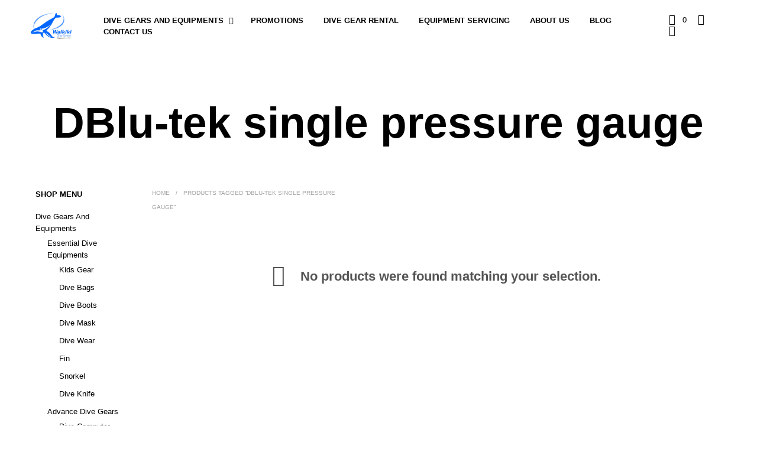

--- FILE ---
content_type: text/html; charset=utf-8
request_url: https://www.google.com/recaptcha/api2/anchor?ar=1&k=6LfIN3EUAAAAACg8yXsC4b8-__7HxnKgxncrvNhH&co=aHR0cHM6Ly93d3cud2Fpa2lraWRpdmUuY29tOjQ0Mw..&hl=en&v=N67nZn4AqZkNcbeMu4prBgzg&size=normal&anchor-ms=20000&execute-ms=30000&cb=ntgihewnxhym
body_size: 50485
content:
<!DOCTYPE HTML><html dir="ltr" lang="en"><head><meta http-equiv="Content-Type" content="text/html; charset=UTF-8">
<meta http-equiv="X-UA-Compatible" content="IE=edge">
<title>reCAPTCHA</title>
<style type="text/css">
/* cyrillic-ext */
@font-face {
  font-family: 'Roboto';
  font-style: normal;
  font-weight: 400;
  font-stretch: 100%;
  src: url(//fonts.gstatic.com/s/roboto/v48/KFO7CnqEu92Fr1ME7kSn66aGLdTylUAMa3GUBHMdazTgWw.woff2) format('woff2');
  unicode-range: U+0460-052F, U+1C80-1C8A, U+20B4, U+2DE0-2DFF, U+A640-A69F, U+FE2E-FE2F;
}
/* cyrillic */
@font-face {
  font-family: 'Roboto';
  font-style: normal;
  font-weight: 400;
  font-stretch: 100%;
  src: url(//fonts.gstatic.com/s/roboto/v48/KFO7CnqEu92Fr1ME7kSn66aGLdTylUAMa3iUBHMdazTgWw.woff2) format('woff2');
  unicode-range: U+0301, U+0400-045F, U+0490-0491, U+04B0-04B1, U+2116;
}
/* greek-ext */
@font-face {
  font-family: 'Roboto';
  font-style: normal;
  font-weight: 400;
  font-stretch: 100%;
  src: url(//fonts.gstatic.com/s/roboto/v48/KFO7CnqEu92Fr1ME7kSn66aGLdTylUAMa3CUBHMdazTgWw.woff2) format('woff2');
  unicode-range: U+1F00-1FFF;
}
/* greek */
@font-face {
  font-family: 'Roboto';
  font-style: normal;
  font-weight: 400;
  font-stretch: 100%;
  src: url(//fonts.gstatic.com/s/roboto/v48/KFO7CnqEu92Fr1ME7kSn66aGLdTylUAMa3-UBHMdazTgWw.woff2) format('woff2');
  unicode-range: U+0370-0377, U+037A-037F, U+0384-038A, U+038C, U+038E-03A1, U+03A3-03FF;
}
/* math */
@font-face {
  font-family: 'Roboto';
  font-style: normal;
  font-weight: 400;
  font-stretch: 100%;
  src: url(//fonts.gstatic.com/s/roboto/v48/KFO7CnqEu92Fr1ME7kSn66aGLdTylUAMawCUBHMdazTgWw.woff2) format('woff2');
  unicode-range: U+0302-0303, U+0305, U+0307-0308, U+0310, U+0312, U+0315, U+031A, U+0326-0327, U+032C, U+032F-0330, U+0332-0333, U+0338, U+033A, U+0346, U+034D, U+0391-03A1, U+03A3-03A9, U+03B1-03C9, U+03D1, U+03D5-03D6, U+03F0-03F1, U+03F4-03F5, U+2016-2017, U+2034-2038, U+203C, U+2040, U+2043, U+2047, U+2050, U+2057, U+205F, U+2070-2071, U+2074-208E, U+2090-209C, U+20D0-20DC, U+20E1, U+20E5-20EF, U+2100-2112, U+2114-2115, U+2117-2121, U+2123-214F, U+2190, U+2192, U+2194-21AE, U+21B0-21E5, U+21F1-21F2, U+21F4-2211, U+2213-2214, U+2216-22FF, U+2308-230B, U+2310, U+2319, U+231C-2321, U+2336-237A, U+237C, U+2395, U+239B-23B7, U+23D0, U+23DC-23E1, U+2474-2475, U+25AF, U+25B3, U+25B7, U+25BD, U+25C1, U+25CA, U+25CC, U+25FB, U+266D-266F, U+27C0-27FF, U+2900-2AFF, U+2B0E-2B11, U+2B30-2B4C, U+2BFE, U+3030, U+FF5B, U+FF5D, U+1D400-1D7FF, U+1EE00-1EEFF;
}
/* symbols */
@font-face {
  font-family: 'Roboto';
  font-style: normal;
  font-weight: 400;
  font-stretch: 100%;
  src: url(//fonts.gstatic.com/s/roboto/v48/KFO7CnqEu92Fr1ME7kSn66aGLdTylUAMaxKUBHMdazTgWw.woff2) format('woff2');
  unicode-range: U+0001-000C, U+000E-001F, U+007F-009F, U+20DD-20E0, U+20E2-20E4, U+2150-218F, U+2190, U+2192, U+2194-2199, U+21AF, U+21E6-21F0, U+21F3, U+2218-2219, U+2299, U+22C4-22C6, U+2300-243F, U+2440-244A, U+2460-24FF, U+25A0-27BF, U+2800-28FF, U+2921-2922, U+2981, U+29BF, U+29EB, U+2B00-2BFF, U+4DC0-4DFF, U+FFF9-FFFB, U+10140-1018E, U+10190-1019C, U+101A0, U+101D0-101FD, U+102E0-102FB, U+10E60-10E7E, U+1D2C0-1D2D3, U+1D2E0-1D37F, U+1F000-1F0FF, U+1F100-1F1AD, U+1F1E6-1F1FF, U+1F30D-1F30F, U+1F315, U+1F31C, U+1F31E, U+1F320-1F32C, U+1F336, U+1F378, U+1F37D, U+1F382, U+1F393-1F39F, U+1F3A7-1F3A8, U+1F3AC-1F3AF, U+1F3C2, U+1F3C4-1F3C6, U+1F3CA-1F3CE, U+1F3D4-1F3E0, U+1F3ED, U+1F3F1-1F3F3, U+1F3F5-1F3F7, U+1F408, U+1F415, U+1F41F, U+1F426, U+1F43F, U+1F441-1F442, U+1F444, U+1F446-1F449, U+1F44C-1F44E, U+1F453, U+1F46A, U+1F47D, U+1F4A3, U+1F4B0, U+1F4B3, U+1F4B9, U+1F4BB, U+1F4BF, U+1F4C8-1F4CB, U+1F4D6, U+1F4DA, U+1F4DF, U+1F4E3-1F4E6, U+1F4EA-1F4ED, U+1F4F7, U+1F4F9-1F4FB, U+1F4FD-1F4FE, U+1F503, U+1F507-1F50B, U+1F50D, U+1F512-1F513, U+1F53E-1F54A, U+1F54F-1F5FA, U+1F610, U+1F650-1F67F, U+1F687, U+1F68D, U+1F691, U+1F694, U+1F698, U+1F6AD, U+1F6B2, U+1F6B9-1F6BA, U+1F6BC, U+1F6C6-1F6CF, U+1F6D3-1F6D7, U+1F6E0-1F6EA, U+1F6F0-1F6F3, U+1F6F7-1F6FC, U+1F700-1F7FF, U+1F800-1F80B, U+1F810-1F847, U+1F850-1F859, U+1F860-1F887, U+1F890-1F8AD, U+1F8B0-1F8BB, U+1F8C0-1F8C1, U+1F900-1F90B, U+1F93B, U+1F946, U+1F984, U+1F996, U+1F9E9, U+1FA00-1FA6F, U+1FA70-1FA7C, U+1FA80-1FA89, U+1FA8F-1FAC6, U+1FACE-1FADC, U+1FADF-1FAE9, U+1FAF0-1FAF8, U+1FB00-1FBFF;
}
/* vietnamese */
@font-face {
  font-family: 'Roboto';
  font-style: normal;
  font-weight: 400;
  font-stretch: 100%;
  src: url(//fonts.gstatic.com/s/roboto/v48/KFO7CnqEu92Fr1ME7kSn66aGLdTylUAMa3OUBHMdazTgWw.woff2) format('woff2');
  unicode-range: U+0102-0103, U+0110-0111, U+0128-0129, U+0168-0169, U+01A0-01A1, U+01AF-01B0, U+0300-0301, U+0303-0304, U+0308-0309, U+0323, U+0329, U+1EA0-1EF9, U+20AB;
}
/* latin-ext */
@font-face {
  font-family: 'Roboto';
  font-style: normal;
  font-weight: 400;
  font-stretch: 100%;
  src: url(//fonts.gstatic.com/s/roboto/v48/KFO7CnqEu92Fr1ME7kSn66aGLdTylUAMa3KUBHMdazTgWw.woff2) format('woff2');
  unicode-range: U+0100-02BA, U+02BD-02C5, U+02C7-02CC, U+02CE-02D7, U+02DD-02FF, U+0304, U+0308, U+0329, U+1D00-1DBF, U+1E00-1E9F, U+1EF2-1EFF, U+2020, U+20A0-20AB, U+20AD-20C0, U+2113, U+2C60-2C7F, U+A720-A7FF;
}
/* latin */
@font-face {
  font-family: 'Roboto';
  font-style: normal;
  font-weight: 400;
  font-stretch: 100%;
  src: url(//fonts.gstatic.com/s/roboto/v48/KFO7CnqEu92Fr1ME7kSn66aGLdTylUAMa3yUBHMdazQ.woff2) format('woff2');
  unicode-range: U+0000-00FF, U+0131, U+0152-0153, U+02BB-02BC, U+02C6, U+02DA, U+02DC, U+0304, U+0308, U+0329, U+2000-206F, U+20AC, U+2122, U+2191, U+2193, U+2212, U+2215, U+FEFF, U+FFFD;
}
/* cyrillic-ext */
@font-face {
  font-family: 'Roboto';
  font-style: normal;
  font-weight: 500;
  font-stretch: 100%;
  src: url(//fonts.gstatic.com/s/roboto/v48/KFO7CnqEu92Fr1ME7kSn66aGLdTylUAMa3GUBHMdazTgWw.woff2) format('woff2');
  unicode-range: U+0460-052F, U+1C80-1C8A, U+20B4, U+2DE0-2DFF, U+A640-A69F, U+FE2E-FE2F;
}
/* cyrillic */
@font-face {
  font-family: 'Roboto';
  font-style: normal;
  font-weight: 500;
  font-stretch: 100%;
  src: url(//fonts.gstatic.com/s/roboto/v48/KFO7CnqEu92Fr1ME7kSn66aGLdTylUAMa3iUBHMdazTgWw.woff2) format('woff2');
  unicode-range: U+0301, U+0400-045F, U+0490-0491, U+04B0-04B1, U+2116;
}
/* greek-ext */
@font-face {
  font-family: 'Roboto';
  font-style: normal;
  font-weight: 500;
  font-stretch: 100%;
  src: url(//fonts.gstatic.com/s/roboto/v48/KFO7CnqEu92Fr1ME7kSn66aGLdTylUAMa3CUBHMdazTgWw.woff2) format('woff2');
  unicode-range: U+1F00-1FFF;
}
/* greek */
@font-face {
  font-family: 'Roboto';
  font-style: normal;
  font-weight: 500;
  font-stretch: 100%;
  src: url(//fonts.gstatic.com/s/roboto/v48/KFO7CnqEu92Fr1ME7kSn66aGLdTylUAMa3-UBHMdazTgWw.woff2) format('woff2');
  unicode-range: U+0370-0377, U+037A-037F, U+0384-038A, U+038C, U+038E-03A1, U+03A3-03FF;
}
/* math */
@font-face {
  font-family: 'Roboto';
  font-style: normal;
  font-weight: 500;
  font-stretch: 100%;
  src: url(//fonts.gstatic.com/s/roboto/v48/KFO7CnqEu92Fr1ME7kSn66aGLdTylUAMawCUBHMdazTgWw.woff2) format('woff2');
  unicode-range: U+0302-0303, U+0305, U+0307-0308, U+0310, U+0312, U+0315, U+031A, U+0326-0327, U+032C, U+032F-0330, U+0332-0333, U+0338, U+033A, U+0346, U+034D, U+0391-03A1, U+03A3-03A9, U+03B1-03C9, U+03D1, U+03D5-03D6, U+03F0-03F1, U+03F4-03F5, U+2016-2017, U+2034-2038, U+203C, U+2040, U+2043, U+2047, U+2050, U+2057, U+205F, U+2070-2071, U+2074-208E, U+2090-209C, U+20D0-20DC, U+20E1, U+20E5-20EF, U+2100-2112, U+2114-2115, U+2117-2121, U+2123-214F, U+2190, U+2192, U+2194-21AE, U+21B0-21E5, U+21F1-21F2, U+21F4-2211, U+2213-2214, U+2216-22FF, U+2308-230B, U+2310, U+2319, U+231C-2321, U+2336-237A, U+237C, U+2395, U+239B-23B7, U+23D0, U+23DC-23E1, U+2474-2475, U+25AF, U+25B3, U+25B7, U+25BD, U+25C1, U+25CA, U+25CC, U+25FB, U+266D-266F, U+27C0-27FF, U+2900-2AFF, U+2B0E-2B11, U+2B30-2B4C, U+2BFE, U+3030, U+FF5B, U+FF5D, U+1D400-1D7FF, U+1EE00-1EEFF;
}
/* symbols */
@font-face {
  font-family: 'Roboto';
  font-style: normal;
  font-weight: 500;
  font-stretch: 100%;
  src: url(//fonts.gstatic.com/s/roboto/v48/KFO7CnqEu92Fr1ME7kSn66aGLdTylUAMaxKUBHMdazTgWw.woff2) format('woff2');
  unicode-range: U+0001-000C, U+000E-001F, U+007F-009F, U+20DD-20E0, U+20E2-20E4, U+2150-218F, U+2190, U+2192, U+2194-2199, U+21AF, U+21E6-21F0, U+21F3, U+2218-2219, U+2299, U+22C4-22C6, U+2300-243F, U+2440-244A, U+2460-24FF, U+25A0-27BF, U+2800-28FF, U+2921-2922, U+2981, U+29BF, U+29EB, U+2B00-2BFF, U+4DC0-4DFF, U+FFF9-FFFB, U+10140-1018E, U+10190-1019C, U+101A0, U+101D0-101FD, U+102E0-102FB, U+10E60-10E7E, U+1D2C0-1D2D3, U+1D2E0-1D37F, U+1F000-1F0FF, U+1F100-1F1AD, U+1F1E6-1F1FF, U+1F30D-1F30F, U+1F315, U+1F31C, U+1F31E, U+1F320-1F32C, U+1F336, U+1F378, U+1F37D, U+1F382, U+1F393-1F39F, U+1F3A7-1F3A8, U+1F3AC-1F3AF, U+1F3C2, U+1F3C4-1F3C6, U+1F3CA-1F3CE, U+1F3D4-1F3E0, U+1F3ED, U+1F3F1-1F3F3, U+1F3F5-1F3F7, U+1F408, U+1F415, U+1F41F, U+1F426, U+1F43F, U+1F441-1F442, U+1F444, U+1F446-1F449, U+1F44C-1F44E, U+1F453, U+1F46A, U+1F47D, U+1F4A3, U+1F4B0, U+1F4B3, U+1F4B9, U+1F4BB, U+1F4BF, U+1F4C8-1F4CB, U+1F4D6, U+1F4DA, U+1F4DF, U+1F4E3-1F4E6, U+1F4EA-1F4ED, U+1F4F7, U+1F4F9-1F4FB, U+1F4FD-1F4FE, U+1F503, U+1F507-1F50B, U+1F50D, U+1F512-1F513, U+1F53E-1F54A, U+1F54F-1F5FA, U+1F610, U+1F650-1F67F, U+1F687, U+1F68D, U+1F691, U+1F694, U+1F698, U+1F6AD, U+1F6B2, U+1F6B9-1F6BA, U+1F6BC, U+1F6C6-1F6CF, U+1F6D3-1F6D7, U+1F6E0-1F6EA, U+1F6F0-1F6F3, U+1F6F7-1F6FC, U+1F700-1F7FF, U+1F800-1F80B, U+1F810-1F847, U+1F850-1F859, U+1F860-1F887, U+1F890-1F8AD, U+1F8B0-1F8BB, U+1F8C0-1F8C1, U+1F900-1F90B, U+1F93B, U+1F946, U+1F984, U+1F996, U+1F9E9, U+1FA00-1FA6F, U+1FA70-1FA7C, U+1FA80-1FA89, U+1FA8F-1FAC6, U+1FACE-1FADC, U+1FADF-1FAE9, U+1FAF0-1FAF8, U+1FB00-1FBFF;
}
/* vietnamese */
@font-face {
  font-family: 'Roboto';
  font-style: normal;
  font-weight: 500;
  font-stretch: 100%;
  src: url(//fonts.gstatic.com/s/roboto/v48/KFO7CnqEu92Fr1ME7kSn66aGLdTylUAMa3OUBHMdazTgWw.woff2) format('woff2');
  unicode-range: U+0102-0103, U+0110-0111, U+0128-0129, U+0168-0169, U+01A0-01A1, U+01AF-01B0, U+0300-0301, U+0303-0304, U+0308-0309, U+0323, U+0329, U+1EA0-1EF9, U+20AB;
}
/* latin-ext */
@font-face {
  font-family: 'Roboto';
  font-style: normal;
  font-weight: 500;
  font-stretch: 100%;
  src: url(//fonts.gstatic.com/s/roboto/v48/KFO7CnqEu92Fr1ME7kSn66aGLdTylUAMa3KUBHMdazTgWw.woff2) format('woff2');
  unicode-range: U+0100-02BA, U+02BD-02C5, U+02C7-02CC, U+02CE-02D7, U+02DD-02FF, U+0304, U+0308, U+0329, U+1D00-1DBF, U+1E00-1E9F, U+1EF2-1EFF, U+2020, U+20A0-20AB, U+20AD-20C0, U+2113, U+2C60-2C7F, U+A720-A7FF;
}
/* latin */
@font-face {
  font-family: 'Roboto';
  font-style: normal;
  font-weight: 500;
  font-stretch: 100%;
  src: url(//fonts.gstatic.com/s/roboto/v48/KFO7CnqEu92Fr1ME7kSn66aGLdTylUAMa3yUBHMdazQ.woff2) format('woff2');
  unicode-range: U+0000-00FF, U+0131, U+0152-0153, U+02BB-02BC, U+02C6, U+02DA, U+02DC, U+0304, U+0308, U+0329, U+2000-206F, U+20AC, U+2122, U+2191, U+2193, U+2212, U+2215, U+FEFF, U+FFFD;
}
/* cyrillic-ext */
@font-face {
  font-family: 'Roboto';
  font-style: normal;
  font-weight: 900;
  font-stretch: 100%;
  src: url(//fonts.gstatic.com/s/roboto/v48/KFO7CnqEu92Fr1ME7kSn66aGLdTylUAMa3GUBHMdazTgWw.woff2) format('woff2');
  unicode-range: U+0460-052F, U+1C80-1C8A, U+20B4, U+2DE0-2DFF, U+A640-A69F, U+FE2E-FE2F;
}
/* cyrillic */
@font-face {
  font-family: 'Roboto';
  font-style: normal;
  font-weight: 900;
  font-stretch: 100%;
  src: url(//fonts.gstatic.com/s/roboto/v48/KFO7CnqEu92Fr1ME7kSn66aGLdTylUAMa3iUBHMdazTgWw.woff2) format('woff2');
  unicode-range: U+0301, U+0400-045F, U+0490-0491, U+04B0-04B1, U+2116;
}
/* greek-ext */
@font-face {
  font-family: 'Roboto';
  font-style: normal;
  font-weight: 900;
  font-stretch: 100%;
  src: url(//fonts.gstatic.com/s/roboto/v48/KFO7CnqEu92Fr1ME7kSn66aGLdTylUAMa3CUBHMdazTgWw.woff2) format('woff2');
  unicode-range: U+1F00-1FFF;
}
/* greek */
@font-face {
  font-family: 'Roboto';
  font-style: normal;
  font-weight: 900;
  font-stretch: 100%;
  src: url(//fonts.gstatic.com/s/roboto/v48/KFO7CnqEu92Fr1ME7kSn66aGLdTylUAMa3-UBHMdazTgWw.woff2) format('woff2');
  unicode-range: U+0370-0377, U+037A-037F, U+0384-038A, U+038C, U+038E-03A1, U+03A3-03FF;
}
/* math */
@font-face {
  font-family: 'Roboto';
  font-style: normal;
  font-weight: 900;
  font-stretch: 100%;
  src: url(//fonts.gstatic.com/s/roboto/v48/KFO7CnqEu92Fr1ME7kSn66aGLdTylUAMawCUBHMdazTgWw.woff2) format('woff2');
  unicode-range: U+0302-0303, U+0305, U+0307-0308, U+0310, U+0312, U+0315, U+031A, U+0326-0327, U+032C, U+032F-0330, U+0332-0333, U+0338, U+033A, U+0346, U+034D, U+0391-03A1, U+03A3-03A9, U+03B1-03C9, U+03D1, U+03D5-03D6, U+03F0-03F1, U+03F4-03F5, U+2016-2017, U+2034-2038, U+203C, U+2040, U+2043, U+2047, U+2050, U+2057, U+205F, U+2070-2071, U+2074-208E, U+2090-209C, U+20D0-20DC, U+20E1, U+20E5-20EF, U+2100-2112, U+2114-2115, U+2117-2121, U+2123-214F, U+2190, U+2192, U+2194-21AE, U+21B0-21E5, U+21F1-21F2, U+21F4-2211, U+2213-2214, U+2216-22FF, U+2308-230B, U+2310, U+2319, U+231C-2321, U+2336-237A, U+237C, U+2395, U+239B-23B7, U+23D0, U+23DC-23E1, U+2474-2475, U+25AF, U+25B3, U+25B7, U+25BD, U+25C1, U+25CA, U+25CC, U+25FB, U+266D-266F, U+27C0-27FF, U+2900-2AFF, U+2B0E-2B11, U+2B30-2B4C, U+2BFE, U+3030, U+FF5B, U+FF5D, U+1D400-1D7FF, U+1EE00-1EEFF;
}
/* symbols */
@font-face {
  font-family: 'Roboto';
  font-style: normal;
  font-weight: 900;
  font-stretch: 100%;
  src: url(//fonts.gstatic.com/s/roboto/v48/KFO7CnqEu92Fr1ME7kSn66aGLdTylUAMaxKUBHMdazTgWw.woff2) format('woff2');
  unicode-range: U+0001-000C, U+000E-001F, U+007F-009F, U+20DD-20E0, U+20E2-20E4, U+2150-218F, U+2190, U+2192, U+2194-2199, U+21AF, U+21E6-21F0, U+21F3, U+2218-2219, U+2299, U+22C4-22C6, U+2300-243F, U+2440-244A, U+2460-24FF, U+25A0-27BF, U+2800-28FF, U+2921-2922, U+2981, U+29BF, U+29EB, U+2B00-2BFF, U+4DC0-4DFF, U+FFF9-FFFB, U+10140-1018E, U+10190-1019C, U+101A0, U+101D0-101FD, U+102E0-102FB, U+10E60-10E7E, U+1D2C0-1D2D3, U+1D2E0-1D37F, U+1F000-1F0FF, U+1F100-1F1AD, U+1F1E6-1F1FF, U+1F30D-1F30F, U+1F315, U+1F31C, U+1F31E, U+1F320-1F32C, U+1F336, U+1F378, U+1F37D, U+1F382, U+1F393-1F39F, U+1F3A7-1F3A8, U+1F3AC-1F3AF, U+1F3C2, U+1F3C4-1F3C6, U+1F3CA-1F3CE, U+1F3D4-1F3E0, U+1F3ED, U+1F3F1-1F3F3, U+1F3F5-1F3F7, U+1F408, U+1F415, U+1F41F, U+1F426, U+1F43F, U+1F441-1F442, U+1F444, U+1F446-1F449, U+1F44C-1F44E, U+1F453, U+1F46A, U+1F47D, U+1F4A3, U+1F4B0, U+1F4B3, U+1F4B9, U+1F4BB, U+1F4BF, U+1F4C8-1F4CB, U+1F4D6, U+1F4DA, U+1F4DF, U+1F4E3-1F4E6, U+1F4EA-1F4ED, U+1F4F7, U+1F4F9-1F4FB, U+1F4FD-1F4FE, U+1F503, U+1F507-1F50B, U+1F50D, U+1F512-1F513, U+1F53E-1F54A, U+1F54F-1F5FA, U+1F610, U+1F650-1F67F, U+1F687, U+1F68D, U+1F691, U+1F694, U+1F698, U+1F6AD, U+1F6B2, U+1F6B9-1F6BA, U+1F6BC, U+1F6C6-1F6CF, U+1F6D3-1F6D7, U+1F6E0-1F6EA, U+1F6F0-1F6F3, U+1F6F7-1F6FC, U+1F700-1F7FF, U+1F800-1F80B, U+1F810-1F847, U+1F850-1F859, U+1F860-1F887, U+1F890-1F8AD, U+1F8B0-1F8BB, U+1F8C0-1F8C1, U+1F900-1F90B, U+1F93B, U+1F946, U+1F984, U+1F996, U+1F9E9, U+1FA00-1FA6F, U+1FA70-1FA7C, U+1FA80-1FA89, U+1FA8F-1FAC6, U+1FACE-1FADC, U+1FADF-1FAE9, U+1FAF0-1FAF8, U+1FB00-1FBFF;
}
/* vietnamese */
@font-face {
  font-family: 'Roboto';
  font-style: normal;
  font-weight: 900;
  font-stretch: 100%;
  src: url(//fonts.gstatic.com/s/roboto/v48/KFO7CnqEu92Fr1ME7kSn66aGLdTylUAMa3OUBHMdazTgWw.woff2) format('woff2');
  unicode-range: U+0102-0103, U+0110-0111, U+0128-0129, U+0168-0169, U+01A0-01A1, U+01AF-01B0, U+0300-0301, U+0303-0304, U+0308-0309, U+0323, U+0329, U+1EA0-1EF9, U+20AB;
}
/* latin-ext */
@font-face {
  font-family: 'Roboto';
  font-style: normal;
  font-weight: 900;
  font-stretch: 100%;
  src: url(//fonts.gstatic.com/s/roboto/v48/KFO7CnqEu92Fr1ME7kSn66aGLdTylUAMa3KUBHMdazTgWw.woff2) format('woff2');
  unicode-range: U+0100-02BA, U+02BD-02C5, U+02C7-02CC, U+02CE-02D7, U+02DD-02FF, U+0304, U+0308, U+0329, U+1D00-1DBF, U+1E00-1E9F, U+1EF2-1EFF, U+2020, U+20A0-20AB, U+20AD-20C0, U+2113, U+2C60-2C7F, U+A720-A7FF;
}
/* latin */
@font-face {
  font-family: 'Roboto';
  font-style: normal;
  font-weight: 900;
  font-stretch: 100%;
  src: url(//fonts.gstatic.com/s/roboto/v48/KFO7CnqEu92Fr1ME7kSn66aGLdTylUAMa3yUBHMdazQ.woff2) format('woff2');
  unicode-range: U+0000-00FF, U+0131, U+0152-0153, U+02BB-02BC, U+02C6, U+02DA, U+02DC, U+0304, U+0308, U+0329, U+2000-206F, U+20AC, U+2122, U+2191, U+2193, U+2212, U+2215, U+FEFF, U+FFFD;
}

</style>
<link rel="stylesheet" type="text/css" href="https://www.gstatic.com/recaptcha/releases/N67nZn4AqZkNcbeMu4prBgzg/styles__ltr.css">
<script nonce="QZVKKfo370QQVhzklTU5RQ" type="text/javascript">window['__recaptcha_api'] = 'https://www.google.com/recaptcha/api2/';</script>
<script type="text/javascript" src="https://www.gstatic.com/recaptcha/releases/N67nZn4AqZkNcbeMu4prBgzg/recaptcha__en.js" nonce="QZVKKfo370QQVhzklTU5RQ">
      
    </script></head>
<body><div id="rc-anchor-alert" class="rc-anchor-alert"></div>
<input type="hidden" id="recaptcha-token" value="[base64]">
<script type="text/javascript" nonce="QZVKKfo370QQVhzklTU5RQ">
      recaptcha.anchor.Main.init("[\x22ainput\x22,[\x22bgdata\x22,\x22\x22,\[base64]/[base64]/[base64]/ZyhXLGgpOnEoW04sMjEsbF0sVywwKSxoKSxmYWxzZSxmYWxzZSl9Y2F0Y2goayl7RygzNTgsVyk/[base64]/[base64]/[base64]/[base64]/[base64]/[base64]/[base64]/bmV3IEJbT10oRFswXSk6dz09Mj9uZXcgQltPXShEWzBdLERbMV0pOnc9PTM/bmV3IEJbT10oRFswXSxEWzFdLERbMl0pOnc9PTQ/[base64]/[base64]/[base64]/[base64]/[base64]\\u003d\x22,\[base64]\\u003d\x22,\x22w7bClSMIGSAjw6fCtnobw6sqw5QrwrDCmMOKw6rCnxRlw5QfKMKtIsO2aMKWfsKsRUPCkQJjdh5cwoHCpMO3d8OjFhfDh8KPR8Omw6JIwpnCs3nCjcOdwoHCuinCjsKKwrLDtXTDiGbCg8OWw4DDj8KWFsOHGsK5w7htNMKwwpMUw6DCicK8SMOBwozDnE1/[base64]/w64LWU/DnMKNTcOnJxHDjMKBw7jChV8AwqI/IEgCwqzDlQ7Cg8KGw5kvwqNhGljCscOrbcOOVCgkGcO4w5jCnkPDjkzCv8KkZ8Kpw6lpw6bCvigRw7kcwqTDtMO7cTMEw41TTMKEJcO1PwhSw7LDpsOLWzJ4wr3Cm1Amw7h4CMKwwowGwrdAw4EFOMKuw7IVw7wVTCR4ZMOXwrg/wpbCsF0TZk/[base64]/CmMO0w6tKJzIDFlTDkm9DWCnDqBfDhCBbe8K4wr3DomLChGVaMMK+w6RTAMK+JhrCvMK9wp9tIcOpNBDCocOCwp3DnMOcwqvCqxLCiFkYVAEZw7jDq8OqJMKrc0BRLcO6w6REw4zCrsOfwp/DgMK4wonDtsKXEFfCv2Ifwrlqw6DDh8KIUyHCvy1DwpA3w4rDncOWw4rCjWU5wpfCgTcJwr5+LHDDkMKjw5vCpcOKABtJS2R9wpLCnMOoB3bDoxduw7jCu2B/[base64]/HcOiw6PCo8OEMcO8dH1EwpnCn8Otw5/DhG3DmA7DvMKqUcOYOUkaw4LCjcKpwpYgG1Vowr7DrGnCtMO0dcKxwrlAZRLDijLCk0hTwo5oWktKw4xow4zDgsKzHGzCmXTCiMOxTzHCuQvCuMOJwqJ/wqLDncOOG07Dg3E5CDTDpcOfwrHDi8OFwp5/UsO+YcKZw4VQNgAEScKYwrcKw6B9K3E0Hjw8RsO7wpcLZScRfE7CisOeP8Osw5bDnGjDm8K/eyTCqArCoFphXMOXw741w7bCqcKwwpN0w71iw5IcPkocFUIgPGvCgMKgcsKNBhwmI8ORwo8aacOSwqlsc8K+BQFxwoNUPcOAwr/CksOHdCdRwqxJw4bCrzPCjcKKw6xuJQ7DosKdw4nCnSNTIsKlwpjDpnvDvcKow68Iw6V/A3LCh8KVw5zDtU7DicKAZMOQFgZqwp7CnAkqVAwmwqFxw7zCrMOSwqHDjcOqwoPDnnLCv8Kdw7UAw50+w65EJ8KBw7LCjUzCoT/DjRt+JsOsAcO0EkAJw7QhXsO+wqYCwrVkUsK7w60Sw71oBMOHw5xCGsOEDsOGw5QmwoQMGcOiwrRPQTJ2WFFSw5IPYR/CoG0fwp7Dv3PDpMKqSCXCm8KywqLDtcOGwr0XwqBYKgwMBwt3F8Ohw4kbbn43wpZoccKvworCo8OAUDHCu8K/w7hgLxrCvxIuw4olwpBBMcKBwpHCoTYcTMOJw5UowpvDkjnCicOJF8K5P8OZAl/[base64]/w5U6AMONwrMpF09FY8KhTQ/[base64]/CnMKOVEYiwpFFPsOjJFgmAsKeDcO1w4bDtsKQw7fCssOaTcKAVxp3w7bCrMKiw5JawrbDlkDCr8K4wrnCh1nCsxTDgm8Gw5TCmXBew6/[base64]/DnzzDuMKECSrDqMKdXQkjw6EQwq10w5lnwrTDrFUOw4TDrzfCusOJGWvCrggTwpfClhQjJUbCjB0zSMOkbUfDmlEnw43DuMKIwpQYTXrDj1gJG8KeD8O9wqTCgQ/CgHzChMO6RsK0w6PChMOdw5dUNyLDjsKEasK+w4ZfB8KHw7s3wrXCo8KuB8KVw70nw4gibcO6W03CocOewrNLw6rCiMKfw5vDusONNyXDg8KLPzLDv37ClVHDjsKBw5ctbsKwVDtaK1M7ZF8IwoDCtysGwrHDrT/[base64]/QGRZaMONw7nDg8K5D8KzBMOzQcKHw683HmxdwoxkemfCiBjCucKdw6s+wp5qwqYkO0jCnsKjdyo2wqfDnMK6wqEMwo7ClMOrw7RCVSIJw4AQw77CgsK/aMOtwoJ2Y8KYw71QK8Ogw4tRPBXCvELCqQ7ChcKLScOZw5jDlz5aw6MZw40cwrpuw5gbw5JGwrspwrzDtjvDiDPDhwbCrlYFw4pdYMOtwr5iJGNYBC4bw61CwqgFwrfCp0lBd8K5csKoAsOew6PDhCVaFcO0wpXChMKXw6LCrsKZw5/Dk1RHwrwfEjnClsKJw45mCsKxRE5rwql7TsO5wpLCu2YZwr3DvlrDkMOGw64cGCvCm8OlwqYiYTDDlMOIHcKUQMOyw748w6ozDBDDn8O9O8ODCcOwFEbDok5yw7LCpsOAVW7CpWDDnRNKwqjCknQQecK9GcKFw6XCoHIAw47DkVvCtzvCoW/[base64]/[base64]/Cs8O9UzsgKMK6CMOdEEUfw5HDk8OzOsK0czYzwrbChyXCljVFL8OqCGtFwobDnsK2w6TDqxlzwpsFw7vDtHrCiHzCjcOMwrPDjhpgUMOiwqDCvxPDgC81w6UnwprDgcOMUiNxw6dawonDosKWwoYVEG/Dj8KcO8OmNsKbEmUefQcRAcOxw6cZDT7CusKtQ8KNecK3wqHDmsOywqp2N8KjBcKcGF5PdMO4bcKaHcK6w6cWCcOewq3Dp8O/IVTDikbCssKpGsKdwq8lw6jDjcOlw7fCoMKzE37DpMO/BVTDscKAw6XCoMKHaEfCu8KKUcKtwqotwqfClMOkTx/Chmh7YMKBw57CrxrCgUxyR1nDgsO2a3HDo3rCpsOPICs8CkXDth/CscK2TArDu3nDuMO0fsO3w7U4w5vDocOawqxUw5bDr1JIwoLCpk/CmTzDmMKJw6RfQXfClcK4w5PCkQ7Ds8KgE8OFwowYJMKaJF7CvcOOwrzDiF/CmWZ0woQlNFEgZGkrwp0EwqXCmE95F8Kxw7VAUcK3wrLCkcOXwpHCrjFOwrl3w6sgw7oxbxzDk3YbB8Kpw4/DjSvCikZQJHnDvsOgPsOKwpjCninCo190w64rwrzCig/[base64]/[base64]/DocOsG8OHIgsdFsO4wobDjsKjwprCuSPCrMOtK8OTwrvDt8K3YsOeIsKrw61JFG4WwpHClVHCvcOOdUjDlk3CqmEsw7fCtDNBE8KkwpLCtHzCvBNjw6Iswq3CixfCmB/[base64]/H8K8woPCln5Dw7xwccKRwrcrwrd3ZAVMw5UKciRcPiPCh8K2w643w7bDjX9OHcO5b8OFwpIWGCDCrGUaw6I1RsOxwrxnR2TCk8O/[base64]/w6fDrcOfYGDDqsKrwoPClsKmw7F1wr0HbA5KwofDqDsiLsK+BsKXdsOPw7QreDnClk5HEX54wqjCoMKYw4lAQ8K/LQlGDgwQMMOZXiI3IMO8RsONSVwMEcKkw4XCg8OJwpzChMOQdz7DlsKJwqLCqTEbw6d5woXDqxXDjGLDusOpw5PDuFMAWFwPwp5McBbCsWnDgXJRKU5JSMKufsKHwo/CoEUaYB/Cl8KEw5/[base64]/THTDt38ww6PCiTR1w5rCu0jCkzIiwpI5wofDg8KnwpPCmgUNdcOue8OIWyd8AQjChCbDl8K0wrnCoW5jwpbDtsKaO8KtD8OCcMKbwr3CoWHDjcOKw552w7xowpDCtnvCoScTMMOuw7rCpMKHwrQRIMOFwonCscOMETHDtl/DlwPDmhUtLE/DvcOpwqR5A1DDiXN1FAN5wr4sw6nDtB5fXMOyw7tbdMKjQ2Itw6B/bcKUw6Uwwqp6JnhqUcOqw71jf0LDqMKSC8KOw6sFK8OkwqFKezfDvWPCmkTDlTDDhTRLw7AoHMOMw50Qwp92cx/DisO1OMKRw6HDmWTDkQJfw7PDgUbDhXvDuMOVw6vCnzQ3W13DjsOOwrFYwpR7KsKyGlXDrcOHwrnCsy4yJirDgMK5w7YuC1jCtcK5w7sZw77CucOyc3smTcKXw7AswrTDp8O8e8KBw53CkcOKw6xGemxKwqXCkirCtMKLwq/CpcO5JcOTwq/CuAd0w5nCiCU1wrHCqFlzwoQowoXCgl81woA5w5nChsOQeDjDsV/[base64]/DrgPCpjA7dThfDcKCYyjClcObwp5fH8KIX8Ouw5bDj3/Cm8OdCsO5w50Qw4UlJzddw4kPwpZuHcKsb8KwXllrwpvDpcOgwoPClcKNLcO1w7jDmsOeZsOqXxLDuBDDoDHCrXHDvMONwozDl8OZw6fDiidmHxQsdMK8w6/Dt1R+wpcTQBnCqmbCpMOCwpvDkxfDt0DDqsOVw7PDmcOcw5nDgy95DMK5EMOrOBTDs1jDkkjCksKbXxLCnVxSwrJRwoPDv8K1Wg5WwoIQw4PCoEzDvFvDgjzDrsOIXSDCiTIpEBh0w6FCw6/DnsOidk4Fw5t8an4cSGsfERfDqMKHwqHDl1XCtENaOUxMwrPDsDbCrCDCqMOkImPDq8O0eAvCosOHLz8cUhNcJylkYRjCoitHwrkcw7ITSsK/R8Kbwo/DiApiMsOCfEnCmsKIwq3CqMOewqLDnsKmw5PDlAzDkcKWM8KRwo51w4PCjU/Dl0DCoXJaw4ZHYcO7EVLDqMKsw6Ntf8K1AwbClFYbw6PDs8KaEMK3w51pLMOcwpZlfcO4w4M0KMK9HcOkPXtXwrPCvzvDicOvP8Kmwq7Co8O/wp1aw6fCqE7Cr8OXw4nClHrCo8KswoAzw4jDkgkDw6N4IEvDs8KAwqXCpi0LSMOBQcKtCRJRCXnDpcKnw4nCusK0wo51wo7DvsOXSiMtwqHCuUTCtMKAwrUFDsKhwpLDtsKkKx7DscKyS3fCpDEMwo/DnQk7w6l1wowBw7oYw6jDqcOjFcKVw5BQYj4kRsOsw6gcwoscWSJDOCbDi0nCjkV2w4HDjR56FTkdwohYwpLDkcOkKsKcw7HDv8KpVcOFZ8K5wqIow5HDn0VkwrwCwoctJsKWw5fDmsOKPlDCs8OBw5pEHsKjw6XCkMK5LsKAwplbRm/DvXkfworChxDDtsKhIcOEbENbw6HCt347wpdYFcK3dB3CtMK+w70lw5DCpsKeBcKgw7oGHMOCF8OXw7ZMw5sHw57DssK8wqskwrfDtcKDwr/CnsOdMcOkwrdQFHwRasKJcSTCkGbCnm/ClsKQJg00w74kwqgWw6/Ckndkw43CsMO7wowBLsK+wqrDth12wr9oZ2vCtko5w5hwOhV+cwvDj3wZZn8WwpQWw7dhw4fCocOFw7PDtlrDiBJfw4/CtTkVeDvDgMOzUhgAw7xMQxDCpcOAwobDujrDoMKAwq8jwqTDqsOkC8OTw4szw4HDkcOlXcOxLcKMw53Crz/[base64]/DqCVpFcOdbMKCDTBxMy3DpcKuw7pCwp/DvTw/wqHCrghIF8KUQMKxa1XDqXLDscKsBsKowrbDrcO9G8KNYsKKHx0Pw5Zpwp/CoSRqVcOWwrIcwozCmsKYGX7CksOCwplAcHLCrC9IwqPDvlLDkcOjBcO4b8OJfcODHGDDkEAnHMKIasODwrLDtUlxAcOQwr9mOD/[base64]/[base64]/[base64]/ChVHCrklnw5nDhmYjwpfDh14tw53ClRx5ZjptUSHCqsKdURczQMKiRiY4wpFYEyQLbHNZASUVw6jDnMO5wqXDqm/DnDltwr4ww53CpV/[base64]/DrWTCn8K8w6nDqMOoGC3Dp8KCw7fDrsOkHxJCI2fCtMOYYUPCjhYRwqZ9w41cFUTCosODw4ZbGlxpGsKJwo9bXsOrw6UqbnRmXhzCnwh3U8Kwwq9JwrTCjUHCucODwrNvYcKmQVwqNmo5w7jDqsOvRcOtw4fDiggIQ2bCmkE4wr1Ww6/Co2NIfjxNwr/Dtwc2XyEINcO8QMOJwog6wpPDqALDr3VQw4fDhjN1w4TCtxoGEcOGwr9kw6LDqMOiw6bCiMKnG8O1w6nDkVUnw71+w5duLsK/L8KDwqBqE8KSwqpkwoQEWcONw5U+NRrDu8OrwrwHw7QHRMKeAcOYwqfClcOeTxR8bwHCkgHCpDHCiMK9RcK+wqDCmsO3ISEkNSrCiCQoCzN+KcOBw442wq4xRG4YGMOtwoAgfMO6wpFwY8O7w54hw7/CsCLCsB0OG8K7w5LCvsK+w5PCusOpw6HDsMK5w4HCssKZw5Rqwpd3SsOoY8KNw4JlwrvCsx91Ik9TDcO6EnhYe8KRdwLDhCBveEYowonCocK/wqPCksKLb8K1Z8KoSyNnw4t1w63Dmg0xScK8f2fDlXrCrsKkFlTChcK3c8OhZCpWKsO8IMOVC3/DlDNFwp0OwopnZ8K/w5LDm8K3w57CvMOnw74swplAwojCoE7Ck8OHwpjCr1nCnMOOwpJMWcKdCHXCqcO8EcK9T8Kswq7CoR7CusK6dsK6XVoNw4jDjMKBw7YyE8KJw5XCmQDDjcOMH8Kiw5l+w53CscOAwr7CuXUFwo4Iwo3DosO6FsKDw5DChsKQZcOxNyx/w4pgw4lEw6LDnSLCssKhIR0HwrXDpcKKUDFIw43CisO8w74IwrbDq8Ojw6/DrF9fc1fCtAg4wrnDnMO0RR7Ct8OcYcKyBMK8wpLDogt0wojDmxExE0jCnsOzM08ONg1gw5R6woJEV8KASsKlKHgGRyLDjsKkQEwjwqMHw4ZQMsOqDX9twq/[base64]/wovDnMOiIwxWbsKsw4PConcaTRtww7TDrsKRw4xSVT3CscO1w4HDp8Kzw6/[base64]/BWBxw7sYV0vDlDdCXGYYOsObXSTDiMOTwpHDmSISD8OKehnCoBvDlsOvDHRDwrhrMmPCm2U2wrHDtDTDiMKCfQ/CrMKHw6oFAcOXL8KmemLCohYiwqLClTLCjcK+w5vDjsKLJmlvwp9fw5JvMsOYK8Oewo7Crktfw6HDpBtnw7bDoWjCnggLwrwPS8O7a8KOw782BDjCixJdBcOGMEzCgcKZw4BtwpBFw64OwoPDlcKLw6/DhEbDl1d9HsOQYFNgXHzDlk5Vwq7ChSvCscOgMB1jw70TK018w7rClMOyGhTDjkMRYcKyIsKBUsOzSsOSwqgrwovCjAhOHE/DgifDhn3CvDhtS8KhwoJZB8OaY2QawqzDj8KDFWMbb8O1LsKswozCiB3DlwQVZCAiwrfCsFrDoDbDjWhuFhhMw4jCoE7DrsOSw58uw5Vfe1Jcw4sRTU5JNsOpw7M3w5g5w6pBwpzDu8OIw5DCsUHCoxDDtMOQe2NZa1TCo8O/w7DCmXXDuwpydDfDkMO7dMOPw6N6TMKiw67DrcO+DMKMfsOHwpwDw657wqBlwoPCvUXCiG8IYMKow4Zkw5ARKRBvwoYswqfDiMO9w6zCmW9becOGw6nCqnZRwr7DocOvWcO/[base64]/[base64]/UTwnShXCnsOow7EyK09/wpxrwpDDtzzDrsOPw7jDu30+JTV7V38Ow4FowrJTwpsGA8KOVcOGbcKUB1AcNRjCv3gSYMOBaykEwqXCgwpuwqPDqknDr2rDmsKxw6fCvcOTMcOKTcKwB37DrWrCo8O4w6/DksKkPgTCocO6EMK7woHCswnDmcK1UMKbNVV/RgA1McKvwoDCmHPCqcOyIsO/wpvCgDTCicO6wrI7w50Pw58KNsKtCifCrcKPwqXCjcOjw5Qew6oqBzHCrHExV8ORwqnCmz/DhcOKVcOlcMK3w7tTw4/[base64]/CssKQTcOlFcOew7jDsMOcU8OLTzFDaCfDtBcVw6F5w5vCnFXCuwXClcOewofDpCXDrcKPWl7DkUgew7UjaMOXDnzCu1rCgHkURMOYVmXCtRVzw5/[base64]/Yik3wqDCrhJUfMO8w71fw4MWw78MSMOYw5DDksKCw588YsKxLVTDkzbDrMOHwp/Dnl/Cv0HDjsKNw6nDoxLDpSTClRrDosKdwo3Co8OCFMKVw4gSIcKkSsOkH8OoA8Khw5saw4Y+w4/CjsKawoN5GcKEw7bDuTF+WsOWw4k7wqF0w4Vtw5QzEsKdO8KoIsOjAU8iZCIhXQLDvVnDlcODCMKew7BCVAADDcOhwrDDhgTDkXdPJMKawq7Cv8O7woPCrsKnMsOBwo7DnivCi8O4wrPDlmsMPMOHwopiw4UcwqNPwrMrwp9dwrhYD3ViHMKoZ8KSw7xNZsK/worDtsKdw6DDm8K4AsKDehvDpsKvVwJ2FMOSdhLDrMKhXMO1Hzl/CsOAJnoTwpjDnDkkUsKCw4Y2w6DCvsKTwqPDtcKew6bCoxPCqUrCkcKpCQM1ZncIwr/ClUjDlXvCjwPClsK/w4Q4w4Amw5J+bG52UD/[base64]/DjynDv0MFwoHCnQNjwrERw6jDgkUkwqJ8N8O0AsORwp/DrCRfwqDDncOII8O+wocqw69kwprCpDkWZ1LCoEnCr8Ktw73DkgXDgVwNQwcNE8KqwrBMwoPCv8K5wqzDjFDCpA5UwqMYd8KcwoLDgMKqw7DCsRsvwppvNsKMworChsOmd14gwp8oCMOneMKkwqwLZT7DgU8Sw7vCjMK/c3MHf2rCicK1LsOfwpPDjsKUOsKcw55zHsOCQRzDs3LDs8KTQ8OIw5zCncKFwpxgRQsRwqJ6fT7DkMOTw595Pw/DrAvCvsKFwopjVBMjw4/CsREkw5xiCSzDkcOuwpjCtUV0w4l7wrfCozHDjiNhw53DjyrCg8K2w4UFbsKaw7zDgXjCpDzDjsKswpgFUQE7w7sbwrc/XsOJJcOJwpjChATCv2XCv8KnZDRvacKBwqvCocO0wpTCtcKrKBA3QybDpXTDqMO5aSwQccKBYMOhw7rDosO1K8KSw44qYcKewo19E8KNw5vDsAU8w7fDn8KeU8OTw5QewqtSw7XCtcOOYcKTwqFcw7HCqMOWBX/DuE1/w5LCjMKCTB/CqmXCv8KqAMOGGibDuMKSZ8O/CCEQwo4eTsKFX1Nmwp8NcmUkw587w4NQJ8KNLcOxw7F/WEbDl1LCkBk5woDCtMKIwql+IsK+w6vDiF/DgjvCnSJ5IsKqw6HDvBrCucOsPMK4PcKxw5Jkwo1nGEgGGFLDrMKsMjLDmMOzwpfCocOEO093bMK8w75awovCuVt4RQlSwokzw4IZK098eMK5w5tXWFjCplbCsWA5woPDjsKww4sZw6/DoiJqw4rCrsKNPcO+CiUwD3Rtw4/CqEjDkH86dk/DgMK4FcKQw4Jxw6NJAMONwrDCijvDoSlUw7YybMONVMKYw5LCr3EZwr9VWCDDk8KIw4rDn1nDisK3wo5vw4EqCXnCjGUDY33CiS7CisKqB8KMJsKzwp/DusO0woZLb8Ogwr5NPGjDqsKdZT3Dpm4dcUzDi8KDw4LDkMOvw6RkwrDCkcOaw7Fkwr8Ow6UDw7/[base64]/DuUh8asK6BMKrwprDr0fDk8O4O8OEw4DCpsKDDmNBwpzCqnHDmATDkEk+AcOBQyh7EcK/woTClcKMQG7Cni7DrDTCtcKOw7FXwpccf8KBw7zDqsKAwqwjwrpYXsKXJEA7w7QLcxvDsMOwDsO0w6nCj2MOPCfDhwrCqMK2w4fCvsOvwonDiCotw57CnxnCj8Kuw5VPwr3CiSBibMKtKsKjw4/[base64]/bD3Cv8KKwrEQW8KFw4jChcKcw6tIBUzDgFk/JWIrAcO0AG14YQfCp8ONS2RVa1NHwofCjsOxwoTDusOcen4PDcKAwo0UwpsYw4LDsMKkEj7DgDJUdcOCWBjCrcKIMxvDoMOYesKzw7xwwqHDmQzDr2zCmQbCvH3Ctm/Dh8KfEjQNw5R/[base64]/CosKgXsOiw4DCsgZjwptEwrJxHwvDlMOgacKFwo9MemZ6LhNCCcKZCgxbUD3DnR5VEDBzwo/CmwPCp8Kyw7bDgsOgw74eLB7CqMKBw6M4GRjDkMO+AQx4wo9bYnxuacOvw5bCpcOUw7pew4xwcDrCtwRxN8KMw7d4esKvw70Vwphxb8OOwq0uHQcbw7t6SsKaw7Rgwp3ChMOaOVzCtsOQXSkHw7o7w65RanDCq8OddADDhAYSSwI4aFEewohmVx/CqC3DrMOrIy90WsKvbMKcwqBmWxXDrUzCqnk3w5sPSDjDucOwwpjCpBTDpMOVO8OKw6g7GBlGNVfDugNHwqXDjsKNGGPDn8KlMxFzPMOEw6fDucKdw67Cij7DtMOdbXfCpsK+w544wrLChB/CsMObL8Kjw6YeIkk6wpHCmTBqYAfDgw4nEUNPw61aw4nCm8OgwrYoVhZgB2wnw43DiFDCsTkRNcKcU3bCnMO6MwzDmiHCs8KoQiAgWcKBw5DDnWYQw7jCgcOVecOLw6HChsOHw5Ffw7TDjcKXRj/CtFtlwq/DhsOPw5dYXQTDisKeV8OHw6g9McO1w6XCpcOow47CqMOkXMOKw4fDn8OFb10pdAsWOFVVw7AwYw82WX8BU8KbCcOnGVHDr8OwJwISw4TChxHCnsKhNsOpL8OFw77ClXkMEAtow5tqFMKuw5kZO8Oxw7DDvWnClAg0w7bDtGZ/w5VSMSJEw4DCq8KrbHrDqMOYJ8O7YcOsdcO8w7rDkkrCj8KYWMK9NnnCtirCmsO0wr3CsFVwCcOOwoQlZntVYmXCiEIHLcKTwr9QwrMvQWjDkXvCtzVjwrRyw5XDnMOWw5zDr8O6OXhdwpFHcsKxTG08NS/[base64]/CkMO/w496QcKGdmLCiD3DujvCvMKQES5wIsOzw4HCpg3CsMOHwoPDsk1qSkvCoMO7w6PClcOKwobChE5AwpPDqcONw7BVw78swp07JVZ+w6HDjsKDXiDChsO8XTXDlkXDj8OOFE90w5oHwpRHw4JSw5XDlRwOw58BcsO+w64ow6DCjQd3RcOJwr3DvMOAEcOveFdrWm4FUx/ClcO9YsOOGMOow5M/bMOyLcKqe8OCNcKvwpfDrgXDukIsYwXCr8KobRvDrMOQw7TCiMOxXSzDp8OXfDFcX3LDv0xcwrTCkcKUbMOWdMOCw7zDgSzCq0J8wrrDicKYIwTDonYCdUHClmIjKToNa23CnGR4w5oVwqElRQh6wrVIbcKqfcK9BcOswp3Ck8O1wr/ClGjCtDBPw4UMw5A7FnrDhnTCmhA3MsODwrgcQCbDj8OIe8KrEcKTbcKXDcOlw6XDnXfDvwzDt0dUNcKSPMOZF8Oyw6h0BRsow69HXmF/a8OyORI9KcOVdlkGwq3CmgtaZ0sXNsKhwpAMUSHCkMO3K8KHwpPDujBVYcOhwohkLsO/fEVxwrRJRAzDrcOuM8O6w6/DhHnDoDMHwrp7VMOzw6/[base64]/w5tPGQDChwIaL8OTSDobUj/Dm8KHwrfCnEHCtcOzw5dCGsKgKsOyw5Unw5XDgcOZZMKVwrlPwpAiw6lWa1vDoSdhw44Ow5ASwpDDtMOnDMO9wrPDlHANw4M5ZcO8QwjCuRtpwrgrHG43w7fCtmMPe8K3OMKIWMK1DMOWcW7Cu1fDmsOqO8OXeCHDvi/Dq8KvGcKiw7FcbsOfVcOIw6LDosKjwrUQZcKRwqjDozvDgMO2wqfDiMOKYEsvAB3DlVbCvA0NEsKoJQzDt8Kfw6ofLAEEwpnCv8KdXjXCpXpWw6jCk01ddcK0fcOrw4BVwpFUTwlIw5fCoDTCocKABnZVeRscfkHCgcOPbhXDgxvChkMHZMO+w6PChcKmDhVkwrYxw7/CqjhjZE7CrRwqwoF8w65bXWcEGsOowoLCpsKRwp5dw7rDisKMLgPCgsOTwpVLwoLClzLCj8KeQAnCuMKuw71Jw50twpTCssK2wrcaw7fCqBnDp8Oqw5d8Nx7DqcKQb3bCnGc/[base64]/woQkw7DDk8Obw4zCvMOtwr0bwpYJU8OzwoMIw5lnGsOrwpHCjETClsOfwonDu8OPDcOWKMORwogYAcOKUsOsaEPCisKmw5XDg2vCksKUwrBOwrfDucKWwofCkkV0wrLDocO6GsOHGcOIJsOYBsO5w69WwoDCvcOMw5rDv8O5w57DnsOIVMKnw4wTw4VOA8OXw4k1wp/CjCYmQVgrw45ewoJcER97YcOtwoDCgcKBw77ChTLDpzgjbsO6KMOFaMOaw5bChcKZeUbDomF/OTfDscOOCsOsZU5bc8K1OQnDjsO2KcKVwpTClcOUG8Kow63DoWTDog7CmEHCo8KXw6PChsK+G0tOBlNqNg3DnsOuw7zCq8KGwoTCpcObZsKZCi5wKWMuwroLUsOpFS3Dj8KxwocPw4HCumQ6wozCqcKCwrLCiSHDssOAw67DocOWwoVAwo8/[base64]/CiMOPwoFfOsKBwr3DscOQEMOrYMKQwqrCm8KYwpDDjExsw7vCksOab8KVYsKCVMKCM2fCpkvDrcO9FMOPF2IDwoM/wp/[base64]/DucKpwo3ChcKiHsOKNwFXFw8ZbGlyYcOYUsK9wp/Cm8KuwoQOw5LCqsOBw4p7b8OyaMOVbsO/w70Iw6LCssOdwpLDrcOewr8nf2PCvVHCvcO9cHvCtcKVw7vDg3zDi1XCh8KCwqFAKcOtfMO+w5rCjQLDsxEjwqPDpcKVX8OSw5vDsMOvw7V3AsO/w7rCo8OKJcKKwrhJdsKsdAbCicKKwpzClX02w6fDrMKrRGfDsj/Dn8KXw4J0w6gNHMKsw6hZVMO9fxXCrMKHMArCsCzDq1pMSsO+cWHDtX7CkTHCo1nCkVfCjUQxEMKVbsKgw57DjsKnwqPCnwPCnx/Cs2vCh8K6w4UjLRPDrx/CuxTCscK/IMOdw4NCwq8jdMKMdFRRw41uXkFSwpTCisO8J8KpChbDhU7CqcOKwqjCjCZbw4TDqV/DmWUDGifDmG8gXBnDk8OpEsO+w4MUw4Y/[base64]/Dml55w5ssQl3CjsO/wovCs8KtwoMsayoGw4RtwpPDqMOzw6MkwrA1wpHCokUew4hcw5R4w7Vgw49mw4TCocKoFErChXF/wp5gbiQbwqnCgcOTKsKnLkXDmMKHYMKBw6LDncKRcsOpw5bDn8OowpRjwoANd8KtwpU0w6gbD3sAbnBSPMKTeWDDl8KxasK/M8Kew7cQwrdwTAQmYcOfwofDjisHAMKmw6DCtcKGwo/[base64]/CicOzw4XClsK7J8Omw6DDrGPDmMO+dsKbPXAiw7vCtMObOF0DMMKYGBk0wrsswooawpoxfsO/FlzChcK7w7wYasK4bztcw6knworDvQRnRcOSNVLCscKJPFLCpcOtFURVwoFPwr8HdcKwwqvDu8OXIMKELhNUwq/CgMODwq9QBcOOwo58w6/DkDskAcONbnHDq8OJXQLDgEfCoUXCrcKRwoDCpsKvJAjCjcKkIRJGwp0MKmdGw5VcFn7CnQfDvyMkFcOQHcKhw6vDkQHDkcO/[base64]/ClSnDn8K2C8KSPMO7PMOIwrRowpvDuTvClRLDnDAZw5jCk8KhXQhkw4d+SMONUcOSw51xBcO3JnBQTE9gwpZ+DSTCnBnDpMOMbgnDj8O/wofDisKiESZMwoTDjMONw5/CmQDCuUEsPzZhDsKQGsK9DcODZ8O2wrwlwrvDlcORPMKjPiHDry0PwpY4SsK4wqzDpsKVwoMEwp5HAlbCtmfDhgLDnW3CgyN1wpsEDyVoA2s+wo0TRMKhw4rDmRnCusO0LD7DqjTDoy/DmVFwRhA7TCsewrMgJ8KeZ8Ojw7lbdGjCosOvw77DkzXCqsOPVRlRVAfDrcKdw4cNw7Y4w5fCt0VzEsKXH8KfNHzCrm9twqrDqsOLw4IOw6ZCIMOsw59Gw5E/w4UTTsOhw5vDt8O6NsONUzrCrS5Dw6jCpUXDnMOOw6JIWsOcw7jDgD5qQHDDsGdtNXHCnkB7w7bDjsOQwqlpEwVLIsKZwpjDh8ORM8KAw4gMw7IYfcO1w70sVsKJVVQBNkZ9wqHCicOLwrHCusO0ETYPwqV4W8KxflPCjVPChcOPwpYwMC8Ywo1qwql/[base64]/Dl8O1w7DCk8OsIj0Ww6PCl8KMwos8wqV+JcOQHcOxccKnw4Z4wpnCuBbCucOJRTHCqGrCvMO1XxjDn8KxZMOxw5bChcOlwrAsw71ZYW/[base64]/[base64]/CksOLwoHCnsOCw70UwrjCggA0dkosw6XDj8KlLilqEcK7w5hgcG/CgsOGPGXDt29nwrFowolMwphhHBI9w6HDh8OjfxfDmU9vwovCoTtLfMKow6nCrsKLw4pPw4VUYsKcLmnCgmfCkRI/TcOdwo8EwpvDnSxhwrVPXcKnwqHCucKCGXnCv1V8w4rCsl9XwphRRmHDsTjCucKEw7XCt0DCpmvClyh5dsKnwq3ClMKcw67CgyAmw7vDv8OTdQXCscOTw4DCl8O3dTwaworDhSwNJFcFwoLDmsOTwo/CtG1JKG/DhBvDjsKuAsKvB2JRw6PDq8KhCMOLw4h/w45/wq7CvHbCujwWATvCg8KzWcK6woM7w53CuiPDrh1IwpHCknbCicKJFUBhRRUbQ3bDqUVzw63DgXPDm8K9wqnCrg3Ch8OgO8ORwqjCv8OnAsOFAzfDvQAGW8OBH1vDpcOxEMKbEcOuw6nCusK7wqpXwqLCuEPCtAhXQlVeVWrDiGHDgcOkWsOow4/CgMKmw6rCsMKIw4ZFCH49BDYTHlFSa8O2wp/[base64]/w7IpeMOlwqDDhjLDhVHDmwcxwqTDtWXDknAWIMO6EMKyw4jDjSPDmmbDmMK7wqc5wqNZHMOcw6ZGwqglYMK1w7sIVcOBCVgnN8KlMsODZ1kdw6oXwrvCkMOAwpFNwo/CiTnDgxFKVTLCihLDucK+w41ewqnDl3zCjhYmwrvClcOcw7XCuyIIwo7CtHDCjMKVesKEw4/[base64]/DuMKQw6x2wpPDojE9wqnCoMOeElh0wrFYw6gFw7w7wq8zGcOww515fmE4BHjCr2MyJHQkwr3CnUd7KEDDoBbDocO7L8OmUnTCnmR/MsKQwrLCs24fw7TCmiTChsOtTMKfNX85UcOSwrUbwqA2acOzRMOvPCjDqMODSnV2wrLCskppH8Odw5vClMOVw7TDjsKrw5lWw5A3wodRw7xxwpTCkgdowrR0bw3CscOlKcOUw4how73DjhRAwqdfw63DukfDrRbChcKewr17IMO+ZcKsHg/CicKbVcKyw6c1w4bCrCFdwrcFd17DkBdKw6MyOwJlZRjClsKbwrvCusKBOikBwq/Cp00+UcOFLx1Gw6N2wojDlW7Co17Cq2DDosOuwpksw5tMw7vCoMOPR8OaXBbCvsK6wo4qw4dUw5t2w6tDw6glwpxIw7RyKkYdw6Z7J3MfBTnCvGUvwoTDocK5w6HCmsOAS8Odb8O/w65Lw5psdHDCkgUWNX8GwojDuVUsw6HDl8Otw5MxQzpmwpPCscKmX3HChcKuCMK4N3vDs2cOIwHDgMO0WBt/YcKoaGzDqcO0G8KNez7CqGkOwovDtsOkGsOvwoPDihHCgcKPSVXCrWhqw71ywqtiwoQcXcOTHxgrDiATw7opMCjDm8K1QMKewpnDj8KpwoV8HCjCkWjDuV4pQhbCtsKdOcKiwrNvZsK+KcORSsKYwoQGWCQTVUfCg8KHw64MwpDCt8Krwq82woNsw4J0PMKww7w/Q8Kmw5E6BDPDtBhScxvCtl7Cvg8jw7DCjibDiMKIw4zCkzsKVcO7fUUsXcOhdsO1wpDDosO9w44Tw6DCrMK0SU7DmX1OwoLDlS1AfMK9wr8GwqTCt3/CpltDeio6w7jDp8OTw5howrE/w5nDmsKVLCbDtcKPwpc1wo4hFcOcagrCm8O3wqHCmcKLwqHDokA6w4HDmT0Ywp4UeD7CqsOhNwBeQgYWCMOFbMOSA2pYF8Kjw7nDpUogwqkAOEPDimRww4vCg17DncK/AxlXw7fCtD14w6HCpwlrZ3zCgjbDmRTCusO7woXDjMOZW2fDiB/DpsOtLxNXw7DCrHBkwrUQVMKSKcO1SDhmwp1PXsKfEC4zwq88wp/DpcKQHMKiWy3CogTCu3rDgUzDgcOhw4XDpMO/wr9eFcO/[base64]/[base64]/CmnklP8KINjgbOMKBwq8YecKFWcKCw5zCqsOnYhVMG3bDjcO+fcKoNkg4VHnDgcOVFGdnD0MRwp9Cw7YcQcOywphFwqHDhSdidkTClsK5woshwpQsHCUiwp7DosKJHsKebhvCu8KGw53Ci8KvwrjDjsKqwr/DvnzDg8ORw4AQwqXCisK4VHHCqThLWcKvwpXCt8O7wqYYw6ZNVsO9wr57QcOgWMOCwqPDozglwqDDlMO/aMKywq1QKk05woVrw47CjcO7w7/CtxLDsMOQYBnDpMOKwoTDtEg3w4NLwpd0CsK9w6UgwoLDsBoTSQhRwq/DoxvCniMZw4FywpzDscOAA8O+wrRQwqVGbMKywrwjwoFrw7DDr1rDjMKGwphiPh5Dw7w5NxnDhTrDhGlZcx1Ww7xLFn1bwohkL8O7aMOSwpTDtWjDg8KFwovDm8KMwrdcbzHCgkNtw60mPcOWw4HCmm1iQUjDmMKjMcOIDxMzw6LDr1/Cv2NYwqZkw5DDhcODDRVGPVx9SMOcGsKIc8KAwofCp8KawpIXwp8uXWzCpsOtPCQ6wo3DssKEYnEtY8KcD3PDp1ImwrdAGMOGw7gBwplYJD5BBgEww4glK8Kfw5TDtydVXDnCg8K4YF3CpMOMw71eJxhJMVXDq0bCrcKSw5/Dp8KmAsO/[base64]/Cu8Onwo5IwrdudBBGeS5pfHPCiBoSWcOyw6/CmS8LFUDDkCIuSsKJw4/Dg8O/[base64]/wprDt8OGZUoAw7fDhMK5YmfChMK1wrXCs0zDi8KYw4MSNsOJw5JLQn/DrMK5wrLCiTnCtyLCi8OQB3rChsOuYHnDp8Oiw5Q6woDDng5Uwr3CkXzDojLCncOyw6TDk0oMw7nDuMKTwpfCmC/CpcKNw4DCn8OkLMKJYD5KNsKYTnZ7bXkhw40iw4nDuh7DgF7DusOqSDfDuwTDisO3UsKtwo7DpcOow6wNw5rDn1fCrGkySX4Uw4nDtwfDhsONw67CrcOMWMONw702EF5RwpEWNxhBAgMKPcO0BE7Ds8KTNVMZw5Uuwo/DocODQsOhXDDCrmhtw6k0cXjCkkhAQcOcwrrCkzXCnEMmacOTV1V3wqPDkD8Ew5EJEcKpwr7CksK3PcOZw4nDhGHDsXMDw4JRwqHCl8OGwrd6DcKaw4XDjsKUwpIbJsKtX8OPJUPCjjjCrsKew6dfS8OWb8KWw6s0dsKBw5LCi190w6/DjDjCmwQASiZUwpd0Z8KMw6fCpn7DmcKmw4zDvBsGCsO/RsKnUlLDvyXDqjQuHTnDvUx6dMO5LhPDqMOgwoBPGnjCrGrDhQLDi8OwEsKkPcKKw77Dn8OzwooSM2VFwrHCqcOFCsOnAAs/w49Zw6DCigJdw7zDhMOMworCq8Ktw6RLKU9vGsOIWMKXw4XCjMKMFzTCkMKAw6YjfsKEwrN9w5E/w4/Ci8OSKcOyDXNrMsKGWgDCt8K6E2dDwoI8wopTKcOub8KHfxRgw7Uww6jCj8KSTHDDmsO1wpjDlHQ4V8KT\x22],null,[\x22conf\x22,null,\x226LfIN3EUAAAAACg8yXsC4b8-__7HxnKgxncrvNhH\x22,0,null,null,null,1,[21,125,63,73,95,87,41,43,42,83,102,105,109,121],[7059694,193],0,null,null,null,null,0,null,0,1,700,1,null,0,\[base64]/76lBhmnigkZhAoZnOKMAhnM8xEZ\x22,0,0,null,null,1,null,0,0,null,null,null,0],\x22https://www.waikikidive.com:443\x22,null,[1,1,1],null,null,null,0,3600,[\x22https://www.google.com/intl/en/policies/privacy/\x22,\x22https://www.google.com/intl/en/policies/terms/\x22],\x2227SofOZK4+62AVP843MWuXZ27G0WcC4X9p6oaZWN/Dk\\u003d\x22,0,0,null,1,1769495676102,0,0,[235,89,248,65,119],null,[134,171,34,11],\x22RC-rNSnBntx112yVw\x22,null,null,null,null,null,\x220dAFcWeA4jX4NDZlYIbDxHl_KjBAdQXJrqNmoGJYSzzr3oOeUeL_m0QDZKAN7P56_krRd9pr-wyC4Znm6AaSnUdpt4LfhyJNNxiw\x22,1769578476047]");
    </script></body></html>